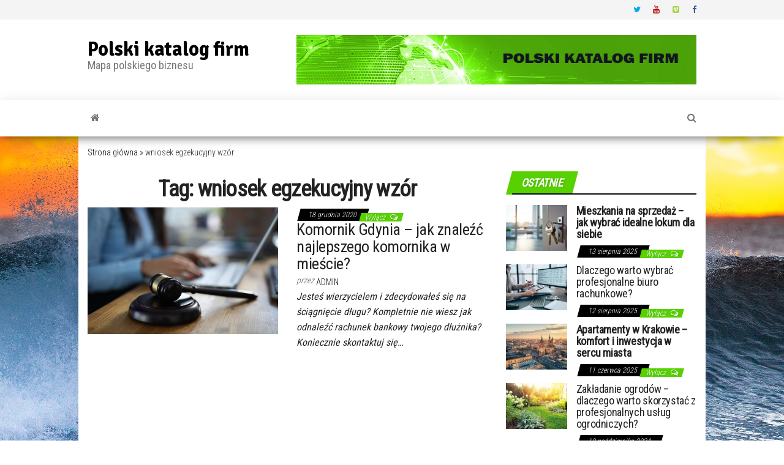

--- FILE ---
content_type: text/html; charset=UTF-8
request_url: http://www.folding-maps.org/tag/wniosek-egzekucyjny-wzor/
body_size: 9034
content:
<!DOCTYPE html>
<html lang="pl-PL">
	<head>
		<meta http-equiv="content-type" content="text/html; charset=UTF-8" />
		<meta http-equiv="X-UA-Compatible" content="IE=edge">
		<meta name="viewport" content="width=device-width, initial-scale=1">
		<link rel="pingback" href="http://www.folding-maps.org/xmlrpc.php" />
		<style id="kirki-css-vars">:root{}</style><meta name='robots' content='index, follow, max-image-preview:large, max-snippet:-1, max-video-preview:-1' />

	<!-- This site is optimized with the Yoast SEO plugin v20.2.1 - https://yoast.com/wordpress/plugins/seo/ -->
	<title>Archiwa: wniosek egzekucyjny wzór - Polski katalog firm</title>
	<link rel="canonical" href="http://www.folding-maps.org/tag/wniosek-egzekucyjny-wzor/" />
	<meta property="og:locale" content="pl_PL" />
	<meta property="og:type" content="article" />
	<meta property="og:title" content="Archiwa: wniosek egzekucyjny wzór - Polski katalog firm" />
	<meta property="og:url" content="http://www.folding-maps.org/tag/wniosek-egzekucyjny-wzor/" />
	<meta property="og:site_name" content="Polski katalog firm" />
	<meta name="twitter:card" content="summary_large_image" />
	<script type="application/ld+json" class="yoast-schema-graph">{"@context":"https://schema.org","@graph":[{"@type":"CollectionPage","@id":"http://www.folding-maps.org/tag/wniosek-egzekucyjny-wzor/","url":"http://www.folding-maps.org/tag/wniosek-egzekucyjny-wzor/","name":"Archiwa: wniosek egzekucyjny wzór - Polski katalog firm","isPartOf":{"@id":"http://www.folding-maps.org/#website"},"primaryImageOfPage":{"@id":"http://www.folding-maps.org/tag/wniosek-egzekucyjny-wzor/#primaryimage"},"image":{"@id":"http://www.folding-maps.org/tag/wniosek-egzekucyjny-wzor/#primaryimage"},"thumbnailUrl":"http://www.folding-maps.org/wp-content/uploads/2020/12/wniosek-egzekucyjny-wzor.jpeg","breadcrumb":{"@id":"http://www.folding-maps.org/tag/wniosek-egzekucyjny-wzor/#breadcrumb"},"inLanguage":"pl-PL"},{"@type":"ImageObject","inLanguage":"pl-PL","@id":"http://www.folding-maps.org/tag/wniosek-egzekucyjny-wzor/#primaryimage","url":"http://www.folding-maps.org/wp-content/uploads/2020/12/wniosek-egzekucyjny-wzor.jpeg","contentUrl":"http://www.folding-maps.org/wp-content/uploads/2020/12/wniosek-egzekucyjny-wzor.jpeg","width":1000,"height":666,"caption":"Wniosek egzekucyjny wzór"},{"@type":"BreadcrumbList","@id":"http://www.folding-maps.org/tag/wniosek-egzekucyjny-wzor/#breadcrumb","itemListElement":[{"@type":"ListItem","position":1,"name":"Strona główna","item":"http://www.folding-maps.org/"},{"@type":"ListItem","position":2,"name":"wniosek egzekucyjny wzór"}]},{"@type":"WebSite","@id":"http://www.folding-maps.org/#website","url":"http://www.folding-maps.org/","name":"Polski katalog firm","description":"Mapa polskiego biznesu","potentialAction":[{"@type":"SearchAction","target":{"@type":"EntryPoint","urlTemplate":"http://www.folding-maps.org/?s={search_term_string}"},"query-input":"required name=search_term_string"}],"inLanguage":"pl-PL"}]}</script>
	<!-- / Yoast SEO plugin. -->


<link rel='dns-prefetch' href='//fonts.googleapis.com' />
<link rel="alternate" type="application/rss+xml" title="Polski katalog firm &raquo; Kanał z wpisami" href="http://www.folding-maps.org/feed/" />
<link rel="alternate" type="application/rss+xml" title="Polski katalog firm &raquo; Kanał z wpisami otagowanymi jako wniosek egzekucyjny wzór" href="http://www.folding-maps.org/tag/wniosek-egzekucyjny-wzor/feed/" />
<script type="text/javascript">
window._wpemojiSettings = {"baseUrl":"https:\/\/s.w.org\/images\/core\/emoji\/14.0.0\/72x72\/","ext":".png","svgUrl":"https:\/\/s.w.org\/images\/core\/emoji\/14.0.0\/svg\/","svgExt":".svg","source":{"concatemoji":"http:\/\/www.folding-maps.org\/wp-includes\/js\/wp-emoji-release.min.js?ver=6.1.9"}};
/*! This file is auto-generated */
!function(e,a,t){var n,r,o,i=a.createElement("canvas"),p=i.getContext&&i.getContext("2d");function s(e,t){var a=String.fromCharCode,e=(p.clearRect(0,0,i.width,i.height),p.fillText(a.apply(this,e),0,0),i.toDataURL());return p.clearRect(0,0,i.width,i.height),p.fillText(a.apply(this,t),0,0),e===i.toDataURL()}function c(e){var t=a.createElement("script");t.src=e,t.defer=t.type="text/javascript",a.getElementsByTagName("head")[0].appendChild(t)}for(o=Array("flag","emoji"),t.supports={everything:!0,everythingExceptFlag:!0},r=0;r<o.length;r++)t.supports[o[r]]=function(e){if(p&&p.fillText)switch(p.textBaseline="top",p.font="600 32px Arial",e){case"flag":return s([127987,65039,8205,9895,65039],[127987,65039,8203,9895,65039])?!1:!s([55356,56826,55356,56819],[55356,56826,8203,55356,56819])&&!s([55356,57332,56128,56423,56128,56418,56128,56421,56128,56430,56128,56423,56128,56447],[55356,57332,8203,56128,56423,8203,56128,56418,8203,56128,56421,8203,56128,56430,8203,56128,56423,8203,56128,56447]);case"emoji":return!s([129777,127995,8205,129778,127999],[129777,127995,8203,129778,127999])}return!1}(o[r]),t.supports.everything=t.supports.everything&&t.supports[o[r]],"flag"!==o[r]&&(t.supports.everythingExceptFlag=t.supports.everythingExceptFlag&&t.supports[o[r]]);t.supports.everythingExceptFlag=t.supports.everythingExceptFlag&&!t.supports.flag,t.DOMReady=!1,t.readyCallback=function(){t.DOMReady=!0},t.supports.everything||(n=function(){t.readyCallback()},a.addEventListener?(a.addEventListener("DOMContentLoaded",n,!1),e.addEventListener("load",n,!1)):(e.attachEvent("onload",n),a.attachEvent("onreadystatechange",function(){"complete"===a.readyState&&t.readyCallback()})),(e=t.source||{}).concatemoji?c(e.concatemoji):e.wpemoji&&e.twemoji&&(c(e.twemoji),c(e.wpemoji)))}(window,document,window._wpemojiSettings);
</script>
<style type="text/css">
img.wp-smiley,
img.emoji {
	display: inline !important;
	border: none !important;
	box-shadow: none !important;
	height: 1em !important;
	width: 1em !important;
	margin: 0 0.07em !important;
	vertical-align: -0.1em !important;
	background: none !important;
	padding: 0 !important;
}
</style>
	<link rel='stylesheet' id='wp-block-library-css' href='http://www.folding-maps.org/wp-includes/css/dist/block-library/style.min.css?ver=6.1.9' type='text/css' media='all' />
<link rel='stylesheet' id='classic-theme-styles-css' href='http://www.folding-maps.org/wp-includes/css/classic-themes.min.css?ver=1' type='text/css' media='all' />
<style id='global-styles-inline-css' type='text/css'>
body{--wp--preset--color--black: #000000;--wp--preset--color--cyan-bluish-gray: #abb8c3;--wp--preset--color--white: #ffffff;--wp--preset--color--pale-pink: #f78da7;--wp--preset--color--vivid-red: #cf2e2e;--wp--preset--color--luminous-vivid-orange: #ff6900;--wp--preset--color--luminous-vivid-amber: #fcb900;--wp--preset--color--light-green-cyan: #7bdcb5;--wp--preset--color--vivid-green-cyan: #00d084;--wp--preset--color--pale-cyan-blue: #8ed1fc;--wp--preset--color--vivid-cyan-blue: #0693e3;--wp--preset--color--vivid-purple: #9b51e0;--wp--preset--gradient--vivid-cyan-blue-to-vivid-purple: linear-gradient(135deg,rgba(6,147,227,1) 0%,rgb(155,81,224) 100%);--wp--preset--gradient--light-green-cyan-to-vivid-green-cyan: linear-gradient(135deg,rgb(122,220,180) 0%,rgb(0,208,130) 100%);--wp--preset--gradient--luminous-vivid-amber-to-luminous-vivid-orange: linear-gradient(135deg,rgba(252,185,0,1) 0%,rgba(255,105,0,1) 100%);--wp--preset--gradient--luminous-vivid-orange-to-vivid-red: linear-gradient(135deg,rgba(255,105,0,1) 0%,rgb(207,46,46) 100%);--wp--preset--gradient--very-light-gray-to-cyan-bluish-gray: linear-gradient(135deg,rgb(238,238,238) 0%,rgb(169,184,195) 100%);--wp--preset--gradient--cool-to-warm-spectrum: linear-gradient(135deg,rgb(74,234,220) 0%,rgb(151,120,209) 20%,rgb(207,42,186) 40%,rgb(238,44,130) 60%,rgb(251,105,98) 80%,rgb(254,248,76) 100%);--wp--preset--gradient--blush-light-purple: linear-gradient(135deg,rgb(255,206,236) 0%,rgb(152,150,240) 100%);--wp--preset--gradient--blush-bordeaux: linear-gradient(135deg,rgb(254,205,165) 0%,rgb(254,45,45) 50%,rgb(107,0,62) 100%);--wp--preset--gradient--luminous-dusk: linear-gradient(135deg,rgb(255,203,112) 0%,rgb(199,81,192) 50%,rgb(65,88,208) 100%);--wp--preset--gradient--pale-ocean: linear-gradient(135deg,rgb(255,245,203) 0%,rgb(182,227,212) 50%,rgb(51,167,181) 100%);--wp--preset--gradient--electric-grass: linear-gradient(135deg,rgb(202,248,128) 0%,rgb(113,206,126) 100%);--wp--preset--gradient--midnight: linear-gradient(135deg,rgb(2,3,129) 0%,rgb(40,116,252) 100%);--wp--preset--duotone--dark-grayscale: url('#wp-duotone-dark-grayscale');--wp--preset--duotone--grayscale: url('#wp-duotone-grayscale');--wp--preset--duotone--purple-yellow: url('#wp-duotone-purple-yellow');--wp--preset--duotone--blue-red: url('#wp-duotone-blue-red');--wp--preset--duotone--midnight: url('#wp-duotone-midnight');--wp--preset--duotone--magenta-yellow: url('#wp-duotone-magenta-yellow');--wp--preset--duotone--purple-green: url('#wp-duotone-purple-green');--wp--preset--duotone--blue-orange: url('#wp-duotone-blue-orange');--wp--preset--font-size--small: 13px;--wp--preset--font-size--medium: 20px;--wp--preset--font-size--large: 36px;--wp--preset--font-size--x-large: 42px;--wp--preset--spacing--20: 0.44rem;--wp--preset--spacing--30: 0.67rem;--wp--preset--spacing--40: 1rem;--wp--preset--spacing--50: 1.5rem;--wp--preset--spacing--60: 2.25rem;--wp--preset--spacing--70: 3.38rem;--wp--preset--spacing--80: 5.06rem;}:where(.is-layout-flex){gap: 0.5em;}body .is-layout-flow > .alignleft{float: left;margin-inline-start: 0;margin-inline-end: 2em;}body .is-layout-flow > .alignright{float: right;margin-inline-start: 2em;margin-inline-end: 0;}body .is-layout-flow > .aligncenter{margin-left: auto !important;margin-right: auto !important;}body .is-layout-constrained > .alignleft{float: left;margin-inline-start: 0;margin-inline-end: 2em;}body .is-layout-constrained > .alignright{float: right;margin-inline-start: 2em;margin-inline-end: 0;}body .is-layout-constrained > .aligncenter{margin-left: auto !important;margin-right: auto !important;}body .is-layout-constrained > :where(:not(.alignleft):not(.alignright):not(.alignfull)){max-width: var(--wp--style--global--content-size);margin-left: auto !important;margin-right: auto !important;}body .is-layout-constrained > .alignwide{max-width: var(--wp--style--global--wide-size);}body .is-layout-flex{display: flex;}body .is-layout-flex{flex-wrap: wrap;align-items: center;}body .is-layout-flex > *{margin: 0;}:where(.wp-block-columns.is-layout-flex){gap: 2em;}.has-black-color{color: var(--wp--preset--color--black) !important;}.has-cyan-bluish-gray-color{color: var(--wp--preset--color--cyan-bluish-gray) !important;}.has-white-color{color: var(--wp--preset--color--white) !important;}.has-pale-pink-color{color: var(--wp--preset--color--pale-pink) !important;}.has-vivid-red-color{color: var(--wp--preset--color--vivid-red) !important;}.has-luminous-vivid-orange-color{color: var(--wp--preset--color--luminous-vivid-orange) !important;}.has-luminous-vivid-amber-color{color: var(--wp--preset--color--luminous-vivid-amber) !important;}.has-light-green-cyan-color{color: var(--wp--preset--color--light-green-cyan) !important;}.has-vivid-green-cyan-color{color: var(--wp--preset--color--vivid-green-cyan) !important;}.has-pale-cyan-blue-color{color: var(--wp--preset--color--pale-cyan-blue) !important;}.has-vivid-cyan-blue-color{color: var(--wp--preset--color--vivid-cyan-blue) !important;}.has-vivid-purple-color{color: var(--wp--preset--color--vivid-purple) !important;}.has-black-background-color{background-color: var(--wp--preset--color--black) !important;}.has-cyan-bluish-gray-background-color{background-color: var(--wp--preset--color--cyan-bluish-gray) !important;}.has-white-background-color{background-color: var(--wp--preset--color--white) !important;}.has-pale-pink-background-color{background-color: var(--wp--preset--color--pale-pink) !important;}.has-vivid-red-background-color{background-color: var(--wp--preset--color--vivid-red) !important;}.has-luminous-vivid-orange-background-color{background-color: var(--wp--preset--color--luminous-vivid-orange) !important;}.has-luminous-vivid-amber-background-color{background-color: var(--wp--preset--color--luminous-vivid-amber) !important;}.has-light-green-cyan-background-color{background-color: var(--wp--preset--color--light-green-cyan) !important;}.has-vivid-green-cyan-background-color{background-color: var(--wp--preset--color--vivid-green-cyan) !important;}.has-pale-cyan-blue-background-color{background-color: var(--wp--preset--color--pale-cyan-blue) !important;}.has-vivid-cyan-blue-background-color{background-color: var(--wp--preset--color--vivid-cyan-blue) !important;}.has-vivid-purple-background-color{background-color: var(--wp--preset--color--vivid-purple) !important;}.has-black-border-color{border-color: var(--wp--preset--color--black) !important;}.has-cyan-bluish-gray-border-color{border-color: var(--wp--preset--color--cyan-bluish-gray) !important;}.has-white-border-color{border-color: var(--wp--preset--color--white) !important;}.has-pale-pink-border-color{border-color: var(--wp--preset--color--pale-pink) !important;}.has-vivid-red-border-color{border-color: var(--wp--preset--color--vivid-red) !important;}.has-luminous-vivid-orange-border-color{border-color: var(--wp--preset--color--luminous-vivid-orange) !important;}.has-luminous-vivid-amber-border-color{border-color: var(--wp--preset--color--luminous-vivid-amber) !important;}.has-light-green-cyan-border-color{border-color: var(--wp--preset--color--light-green-cyan) !important;}.has-vivid-green-cyan-border-color{border-color: var(--wp--preset--color--vivid-green-cyan) !important;}.has-pale-cyan-blue-border-color{border-color: var(--wp--preset--color--pale-cyan-blue) !important;}.has-vivid-cyan-blue-border-color{border-color: var(--wp--preset--color--vivid-cyan-blue) !important;}.has-vivid-purple-border-color{border-color: var(--wp--preset--color--vivid-purple) !important;}.has-vivid-cyan-blue-to-vivid-purple-gradient-background{background: var(--wp--preset--gradient--vivid-cyan-blue-to-vivid-purple) !important;}.has-light-green-cyan-to-vivid-green-cyan-gradient-background{background: var(--wp--preset--gradient--light-green-cyan-to-vivid-green-cyan) !important;}.has-luminous-vivid-amber-to-luminous-vivid-orange-gradient-background{background: var(--wp--preset--gradient--luminous-vivid-amber-to-luminous-vivid-orange) !important;}.has-luminous-vivid-orange-to-vivid-red-gradient-background{background: var(--wp--preset--gradient--luminous-vivid-orange-to-vivid-red) !important;}.has-very-light-gray-to-cyan-bluish-gray-gradient-background{background: var(--wp--preset--gradient--very-light-gray-to-cyan-bluish-gray) !important;}.has-cool-to-warm-spectrum-gradient-background{background: var(--wp--preset--gradient--cool-to-warm-spectrum) !important;}.has-blush-light-purple-gradient-background{background: var(--wp--preset--gradient--blush-light-purple) !important;}.has-blush-bordeaux-gradient-background{background: var(--wp--preset--gradient--blush-bordeaux) !important;}.has-luminous-dusk-gradient-background{background: var(--wp--preset--gradient--luminous-dusk) !important;}.has-pale-ocean-gradient-background{background: var(--wp--preset--gradient--pale-ocean) !important;}.has-electric-grass-gradient-background{background: var(--wp--preset--gradient--electric-grass) !important;}.has-midnight-gradient-background{background: var(--wp--preset--gradient--midnight) !important;}.has-small-font-size{font-size: var(--wp--preset--font-size--small) !important;}.has-medium-font-size{font-size: var(--wp--preset--font-size--medium) !important;}.has-large-font-size{font-size: var(--wp--preset--font-size--large) !important;}.has-x-large-font-size{font-size: var(--wp--preset--font-size--x-large) !important;}
.wp-block-navigation a:where(:not(.wp-element-button)){color: inherit;}
:where(.wp-block-columns.is-layout-flex){gap: 2em;}
.wp-block-pullquote{font-size: 1.5em;line-height: 1.6;}
</style>
<link rel='stylesheet' id='envo-magazine-pro-css-css' href='http://www.folding-maps.org/wp-content/plugins/envo-magazine-pro/css/style.css?ver=1.5.2' type='text/css' media='all' />
<link rel='stylesheet' id='bootstrap-css' href='http://www.folding-maps.org/wp-content/themes/envo-magazine/css/bootstrap.css?ver=3.3.7' type='text/css' media='all' />
<link rel='stylesheet' id='envo-magazine-stylesheet-css' href='http://www.folding-maps.org/wp-content/themes/envo-magazine/style.css?ver=1.3.4' type='text/css' media='all' />
<link rel='stylesheet' id='font-awesome-css' href='http://www.folding-maps.org/wp-content/themes/envo-magazine/css/font-awesome.min.css?ver=4.7.0' type='text/css' media='all' />
<link rel='stylesheet' id='kirki-styles-envo_magazine_pro-css' href='http://www.folding-maps.org/wp-content/plugins/envo-magazine-pro/include/assets/css/kirki-styles.css?ver=3.0.33' type='text/css' media='all' />
<style id='kirki-styles-envo_magazine_pro-inline-css' type='text/css'>
.site-heading .site-title a, site-heading .site-title a:hover{font-family:Signika, Helvetica, Arial, sans-serif;font-size:32px;font-weight:700;letter-spacing:0px;text-transform:none;color:#000;}.site-heading p.site-description{font-family:"Roboto Condensed", Helvetica, Arial, sans-serif;font-size:18px;font-weight:400;letter-spacing:0px;text-transform:none;color:#777777;}.site-header{background-color:#fff;}#site-navigation, #site-navigation .dropdown-menu, #site-navigation.shrink, .transparent-header #site-navigation.shrink{background-color:#fff;}#site-navigation, #site-navigation .navbar-nav > li > a, #site-navigation .dropdown-menu > li > a{font-family:"Roboto Condensed", Helvetica, Arial, sans-serif;font-size:16px;font-weight:300;letter-spacing:0px;text-transform:none;color:#777777;}.navbar li.fa:before{color:#777777;}#site-navigation li a:before, .nav > li.active > a:after, .current-page-parent:after{background-color:#777777;}#site-navigation .navbar-nav > li > a:hover, #site-navigation .dropdown-menu > li > a:hover, #site-navigation .navbar-nav li:hover.fa:before{color:#fff;}#site-navigation .navbar-nav > li > a:hover, #site-navigation .dropdown-menu > li > a:hover, #site-navigation .navbar-nav li.home-icon.front_page_on:hover:before{background-color:#000;}#site-navigation .navbar-nav > li.active > a, #site-navigation .dropdown-menu > .active > a, .home-icon.front_page_on i, #site-navigation .active.fa:before{color:#fff;}#site-navigation .navbar-nav > li.active > a, #site-navigation .dropdown-menu > .active > a, li.home-icon.front_page_on, li.home-icon.front_page_on:before{background-color:#000;}#top-navigation, #top-navigation .dropdown-menu, #top-navigation .navbar-nav > li > a, #top-navigation .dropdown-menu > li > a, #top-navigation .nav .open > a{background-color:#f4f4f4;}#top-navigation, #top-navigation .navbar-nav > li > a, #top-navigation .dropdown-menu > li > a, #top-navigation .nav .open > a{font-family:"Roboto Condensed", Helvetica, Arial, sans-serif;font-size:13px;font-weight:300;letter-spacing:0px;text-transform:none;color:#494949;}#top-navigation li a:before, #top-navigation > li.active > a:after, #top-navigation .current-menu-item a:after{background-color:#494949;}#top-navigation.navbar li.fa:before{color:#494949;}#top-navigation .navbar-nav > li > a:hover, #top-navigation .dropdown-menu > li > a:hover, #top-navigation .navbar-nav > li > a:hover, #top-navigation .dropdown-menu > li > a:hover, #top-navigation.navbar li.fa:hover:before{color:#000!important;}#top-navigation .navbar-nav > li > a:hover, #top-navigation .dropdown-menu > li > a:hover, #top-navigation .navbar-nav > li > a:hover, #top-navigation .dropdown-menu > li > a:hover{background-color:#fff!important;}#top-navigation .navbar-nav > li.active > a, #top-navigation .dropdown-menu > .active > a{color:#000;background-color:#fff;}.main-container, #breadcrumbs, .ad-after-menu, #slidebox{background-color:#FFFFFF;}.split-slider{border-left-color:#FFFFFF;}.rtl .split-slider{border-right-color:#FFFFFF;}a, .woocommerce .woocommerce-breadcrumb a, .author-meta a, .tags-links a, nav.navigation.pagination .nav-links a, nav.navigation.pagination .current{color:#000;}a:hover, .woocommerce .woocommerce-breadcrumb a:hover, .tags-links a:hover{color:#000;}#searchsubmit, .btn-default, input[type="submit"], input#submit, input#submit:hover, button, a.comment-reply-link, .btn-default:hover, input[type="submit"]:hover, button:hover, a.comment-reply-link:hover{color:#464a4c;}body, .woocommerce .woocommerce-breadcrumb{font-family:"Roboto Condensed", Helvetica, Arial, sans-serif;font-size:14px;font-weight:300;letter-spacing:0px;line-height:1.6;color:#222222;}.page-header, .page-header a, h1.single-title, h1, h2, h3, h4, h5, h6{font-family:"Roboto Condensed", Helvetica, Arial, sans-serif;color:#222222;}.widget-title h3, .widget ul.tabs_login li a{color:#fff;}.widget-title h3:before, .nav > li > a:before, nav.navigation.pagination .current:before, .widget ul.tabs_login li a:before{background-color:#57d100;}nav.navigation.pagination .current:before{border-color:#57d100;}.section-title a{color:#f9f9f9;}.section-title:after, .section-title a:after, .widget-title:after{background-color:#0a0a0a;}.posted-date, .cat-links span, .tags-links span{color:#fff;}.posted-date:before, .cat-links span:before, .tags-links span:before{background-color:#000;}.comments-meta a, .comments-meta, .cat-links a, .split-images .comments-meta a{color:#fff;}.comments-meta:before, .cat-links a:before{background-color:#57d100;}.news-item h2 a, .newsticker-inner a{font-family:"Roboto Condensed", Helvetica, Arial, sans-serif;color:#222222;}.widget, .post-excerpt{font-family:"Roboto Condensed", Helvetica, Arial, sans-serif;font-size:16px;font-weight:400;letter-spacing:0px;line-height:1.6;color:#222222;}#content-footer-section .widget{font-family:"Roboto Condensed", Helvetica, Arial, sans-serif;font-size:14px;font-weight:300;letter-spacing:0px;text-transform:none;color:#ffffff;}#content-footer-section{background-color:#1e1e1e;}#content-footer-section a{color:#fff;}#content-footer-section a:hover{color:#fff;}.footer-credits{background-color:#1e1e1e;}.footer-credits, .footer-credits-text{color:#fff;}.footer-credits a{color:#fff;}.footer-credits a:hover{color:#fff;}.site-heading{padding-top:20px;}.posted-date{display:inline;}.comments-meta{display:inline;}.author-meta{display:inline-block;}@media (max-width: 767px){#site-navigation .navbar-nav a, .openNav .menu-container{background-color:#fff;}#site-navigation .navbar-nav a:hover{color:#fff!important;background-color:#000!important;}#site-navigation .navbar-nav .active a{color:#fff!important;background-color:#000!important;}}@media (min-width: 1480px){.envo-mag-content-1440 .container{width:1024px;}}@media (min-width: 1320px){.envo-mag-content-1280 .container{width:1024px;}}@media (min-width: 1200px){.envo-mag-content-1170 .container{width:1024px;}.envo-mag-content-1024 .container{width:1024px;}.envo-mag-content-980 .container{width:1024px;}}@media (min-width: 992px){.widget.col-md-3{width:25%;}}

		
			input:focus, select:focus, button:focus { outline: 0 none; border-color: #000; box-shadow: 0 0 5px #000; }
		
    .btn-default, input[type="submit"], input#submit, input#submit:hover, button, a.comment-reply-link, .btn-default:hover, input[type="submit"]:hover, button:hover, a.comment-reply-link:hover { 
			background: linear-gradient(90deg, #fff, #fff); 
			background: -webkit-linear-gradient(left, #fff, #fff);
		}
		
		
			#top-navigation .navbar-toggle .icon-bar { background-color: #494949; }
			#top-navigation .navbar-toggle { border-color: #494949; }
		
	
</style>
<script type='text/javascript' src='http://www.folding-maps.org/wp-includes/js/jquery/jquery.min.js?ver=3.6.1' id='jquery-core-js'></script>
<script type='text/javascript' src='http://www.folding-maps.org/wp-includes/js/jquery/jquery-migrate.min.js?ver=3.3.2' id='jquery-migrate-js'></script>
<link rel="https://api.w.org/" href="http://www.folding-maps.org/wp-json/" /><link rel="alternate" type="application/json" href="http://www.folding-maps.org/wp-json/wp/v2/tags/135" /><link rel="EditURI" type="application/rsd+xml" title="RSD" href="http://www.folding-maps.org/xmlrpc.php?rsd" />
<link rel="wlwmanifest" type="application/wlwmanifest+xml" href="http://www.folding-maps.org/wp-includes/wlwmanifest.xml" />
<style type="text/css" id="custom-background-css">
body.custom-background { background-image: url("http://folding-maps.org/wp-content/uploads/2019/02/surfer-2212948_1920.jpg"); background-position: center center; background-size: cover; background-repeat: no-repeat; background-attachment: fixed; }
</style>
		</head>
	<body id="blog" class="archive tag tag-wniosek-egzekucyjny-wzor tag-135 custom-background envo-mag-header-left envo-mag-content-1024 envo-mag-date-inline">
			<div class="top-menu" >
		<nav id="top-navigation" class="navbar navbar-inverse bg-dark">     
			<div class="container">   
				<div class="navbar-header">
					<button type="button" class="navbar-toggle" data-toggle="collapse" data-target=".navbar-2-collapse">
						<span class="sr-only">Przełącznik nawigacji</span>
						<span class="icon-bar"></span>
						<span class="icon-bar"></span>
						<span class="icon-bar"></span>
					</button>
				</div>
				<div class="collapse navbar-collapse navbar-2-collapse">
					<div class="menu-top-right-container"><ul id="menu-top-right" class="nav navbar-nav navbar-right"><li itemscope="itemscope" itemtype="https://www.schema.org/SiteNavigationElement" id="menu-item-74" class="menu-item menu-item-type-custom menu-item-object-custom menu-item-74"><a title="Twitter" href="http://twitter.com">Twitter</a></li>
<li itemscope="itemscope" itemtype="https://www.schema.org/SiteNavigationElement" id="menu-item-75" class="menu-item menu-item-type-custom menu-item-object-custom menu-item-75"><a title="Youtube" href="http://youtube.com">Youtube</a></li>
<li itemscope="itemscope" itemtype="https://www.schema.org/SiteNavigationElement" id="menu-item-76" class="menu-item menu-item-type-custom menu-item-object-custom menu-item-76"><a title="Vimeo" href="http://vimeo.com">Vimeo</a></li>
<li itemscope="itemscope" itemtype="https://www.schema.org/SiteNavigationElement" id="menu-item-77" class="menu-item menu-item-type-custom menu-item-object-custom menu-item-77"><a title="Facebook" href="http://facebook.com">Facebook</a></li>
</ul></div>				</div>
			</div>    
		</nav> 
	</div>
<div class="site-header container-fluid">
	<div class="container" >
		<div class="row" >
			<div class="site-heading col-md-4" >
				<div class="site-branding-logo">
									</div>
				<div class="site-branding-text">
											<p class="site-title"><a href="http://www.folding-maps.org/" rel="home">Polski katalog firm</a></p>
					
											<p class="site-description">
							Mapa polskiego biznesu						</p>
									</div><!-- .site-branding-text -->
			</div>
							<div class="site-heading-sidebar col-md-8" >
					<div id="content-header-section" class="text-right">
						<div id="custom_html-2" class="widget_text widget widget_custom_html"><div class="textwidget custom-html-widget"></div></div><div id="media_image-3" class="widget widget_media_image"><img width="728" height="90" src="http://www.folding-maps.org/wp-content/uploads/2021/02/folding-maps_org-banner.jpg" class="image wp-image-410  attachment-full size-full" alt="Foldingmaps.org baner" decoding="async" loading="lazy" style="max-width: 100%; height: auto;" /></div>	
					</div>
				</div>
				
		</div>
	</div>
</div>
 
<div class="main-menu">
	<nav id="site-navigation" class="navbar navbar-default">     
		<div class="container">   
			<div class="navbar-header">
									<div id="main-menu-panel" class="open-panel" data-panel="main-menu-panel">
						<span></span>
						<span></span>
						<span></span>
					</div>
							</div> 
						<ul class="nav navbar-nav search-icon navbar-left hidden-xs">
				<li class="home-icon">
					<a href="http://www.folding-maps.org/" title="Polski katalog firm">
						<i class="fa fa-home"></i>
					</a>
				</li>
			</ul>
									<ul class="nav navbar-nav search-icon navbar-right hidden-xs">
				<li class="top-search-icon">
					<a href="#">
						<i class="fa fa-search"></i>
					</a>
				</li>
				<div class="top-search-box">
					<form role="search" method="get" id="searchform" class="searchform" action="http://www.folding-maps.org/">
				<div>
					<label class="screen-reader-text" for="s">Szukaj:</label>
					<input type="text" value="" name="s" id="s" />
					<input type="submit" id="searchsubmit" value="Szukaj" />
				</div>
			</form>				</div>
			</ul>
		</div>
			</nav> 
</div>
		<div class="ad-after-menu container text-center"></div>
	 

<div class="container main-container" role="main">
	<div class="page-area">
		<p id="breadcrumbs"><span><span><a href="http://www.folding-maps.org/">Strona główna</a></span> » <span class="breadcrumb_last" aria-current="page">wniosek egzekucyjny wzór</span></span></p>
<!-- start content container -->
<div class="row">

	<div class="col-md-8">
					<header class="archive-page-header text-center">
				<h1 class="page-title">Tag: <span>wniosek egzekucyjny wzór</span></h1>			</header><!-- .page-header -->
				<article>
	<div class="post-380 post type-post status-publish format-standard has-post-thumbnail hentry category-bez-kategorii tag-komornik-gdynia tag-wniosek-egzekucyjny-wzor">                    
		<div class="news-item row">
					<div class="news-thumb col-md-6">
			<a href="http://www.folding-maps.org/komornik-gdynia-jak-znalezc-najlepszego-komornika-w-miescie/" title="Komornik Gdynia &#8211; jak znaleźć najlepszego komornika w mieście?">
									<img class="lazy" src="http://www.folding-maps.org/wp-content/themes/envo-magazine/img/placeholder.png" data-src="http://www.folding-maps.org/wp-content/uploads/2020/12/wniosek-egzekucyjny-wzor.jpeg" title="Komornik Gdynia &#8211; jak znaleźć najlepszego komornika w mieście?" alt="Komornik Gdynia &#8211; jak znaleźć najlepszego komornika w mieście?"/>
					<noscript>
					<img width="608" height="405" src="http://www.folding-maps.org/wp-content/uploads/2020/12/wniosek-egzekucyjny-wzor.jpeg" class="attachment-envo-magazine-med size-envo-magazine-med wp-post-image" alt="Wniosek egzekucyjny wzór" decoding="async" />					</noscript>
							</a>
		</div><!-- .news-thumb -->
				<div class="news-text-wrap col-md-6">
					<span class="posted-date">
		18 grudnia 2020	</span>
	<span class="comments-meta">
		Wyłącz		<i class="fa fa-comments-o"></i>
	</span>
					<h2 class="entry-titles"><a href="http://www.folding-maps.org/komornik-gdynia-jak-znalezc-najlepszego-komornika-w-miescie/" rel="bookmark">Komornik Gdynia &#8211; jak znaleźć najlepszego komornika w mieście?</a></h2>						<span class="author-meta">
			<span class="author-meta-by">przez</span>
			<a href="http://www.folding-maps.org/author/admin/">
				admin			</a>
		</span>
	
				<div class="post-excerpt">
					<p>Jesteś wierzycielem i zdecydowałeś się na ściągnięcie długu? Kompletnie nie wiesz jak odnaleźć rachunek bankowy twojego dłużnika? Koniecznie skontaktuj się&hellip;</p>
				</div><!-- .post-excerpt -->

			</div><!-- .news-text-wrap -->

		</div><!-- .news-item -->
	</div>
</article>

	</div>

		<aside id="sidebar" class="col-md-4">
		<div id="envo-magazine-extended-recent-posts-2" class="widget extended-recent-posts">
			<div class="recent-news-section">

				<div class="widget-title"><h3>Ostatnie</h3></div>

					
							<div class="news-item layout-two">
										<div class="news-thumb ">
			<a href="http://www.folding-maps.org/mieszkania-na-sprzedaz-jak-wybrac-idealne-lokum-dla-siebie/" title="Mieszkania na sprzedaż – jak wybrać idealne lokum dla siebie">
									<img class="lazy" src="http://www.folding-maps.org/wp-content/themes/envo-magazine/img/placeholder.png" data-src="http://www.folding-maps.org/wp-content/uploads/2025/08/mieszkania-na-sprzedaz-mogilno-160x120.jpeg" title="Mieszkania na sprzedaż – jak wybrać idealne lokum dla siebie" alt="Mieszkania na sprzedaż – jak wybrać idealne lokum dla siebie"/>
					<noscript>
					<img width="160" height="120" src="http://www.folding-maps.org/wp-content/uploads/2025/08/mieszkania-na-sprzedaz-mogilno-160x120.jpeg" class="attachment-envo-magazine-thumbnail size-envo-magazine-thumbnail wp-post-image" alt="Mieszkania na sprzedaż Mogilno" decoding="async" loading="lazy" />					</noscript>
							</a>
		</div><!-- .news-thumb -->
									<div class="news-text-wrap">
									<h2 class="entry-titles"><a href="http://www.folding-maps.org/mieszkania-na-sprzedaz-jak-wybrac-idealne-lokum-dla-siebie/" rel="bookmark"><strong>Mieszkania na sprzedaż – jak wybrać idealne lokum dla siebie</strong></a></h2>										<span class="posted-date">
		13 sierpnia 2025	</span>
	<span class="comments-meta">
		Wyłącz		<i class="fa fa-comments-o"></i>
	</span>
									</div><!-- .news-text-wrap -->
							</div><!-- .news-item -->

							
							<div class="news-item layout-two">
										<div class="news-thumb ">
			<a href="http://www.folding-maps.org/dlaczego-warto-wybrac-profesjonalne-biuro-rachunkowe/" title="Dlaczego warto wybrać profesjonalne biuro rachunkowe?">
									<img class="lazy" src="http://www.folding-maps.org/wp-content/themes/envo-magazine/img/placeholder.png" data-src="http://www.folding-maps.org/wp-content/uploads/2025/08/biuro-rachunkowe-plock-160x120.jpeg" title="Dlaczego warto wybrać profesjonalne biuro rachunkowe?" alt="Dlaczego warto wybrać profesjonalne biuro rachunkowe?"/>
					<noscript>
					<img width="160" height="120" src="http://www.folding-maps.org/wp-content/uploads/2025/08/biuro-rachunkowe-plock-160x120.jpeg" class="attachment-envo-magazine-thumbnail size-envo-magazine-thumbnail wp-post-image" alt="Biuro rachunkowe Płock" decoding="async" loading="lazy" />					</noscript>
							</a>
		</div><!-- .news-thumb -->
									<div class="news-text-wrap">
									<h2 class="entry-titles"><a href="http://www.folding-maps.org/dlaczego-warto-wybrac-profesjonalne-biuro-rachunkowe/" rel="bookmark">Dlaczego warto wybrać profesjonalne biuro rachunkowe?</a></h2>										<span class="posted-date">
		12 sierpnia 2025	</span>
	<span class="comments-meta">
		Wyłącz		<i class="fa fa-comments-o"></i>
	</span>
									</div><!-- .news-text-wrap -->
							</div><!-- .news-item -->

							
							<div class="news-item layout-two">
										<div class="news-thumb ">
			<a href="http://www.folding-maps.org/apartamenty-w-krakowie-komfort-i-inwestycja-w-sercu-miasta/" title="Apartamenty w Krakowie – komfort i inwestycja w sercu miasta">
									<img class="lazy" src="http://www.folding-maps.org/wp-content/themes/envo-magazine/img/placeholder.png" data-src="http://www.folding-maps.org/wp-content/uploads/2025/06/apartamenty-w-krakowie-160x120.jpeg" title="Apartamenty w Krakowie – komfort i inwestycja w sercu miasta" alt="Apartamenty w Krakowie – komfort i inwestycja w sercu miasta"/>
					<noscript>
					<img width="160" height="120" src="http://www.folding-maps.org/wp-content/uploads/2025/06/apartamenty-w-krakowie-160x120.jpeg" class="attachment-envo-magazine-thumbnail size-envo-magazine-thumbnail wp-post-image" alt="Apartamenty w Krakowie" decoding="async" loading="lazy" />					</noscript>
							</a>
		</div><!-- .news-thumb -->
									<div class="news-text-wrap">
									<h2 class="entry-titles"><a href="http://www.folding-maps.org/apartamenty-w-krakowie-komfort-i-inwestycja-w-sercu-miasta/" rel="bookmark"><strong>Apartamenty w Krakowie – komfort i inwestycja w sercu miasta</strong></a></h2>										<span class="posted-date">
		11 czerwca 2025	</span>
	<span class="comments-meta">
		Wyłącz		<i class="fa fa-comments-o"></i>
	</span>
									</div><!-- .news-text-wrap -->
							</div><!-- .news-item -->

							
							<div class="news-item layout-two">
										<div class="news-thumb ">
			<a href="http://www.folding-maps.org/zakladanie-ogrodow-dlaczego-warto-skorzystac-z-profesjonalnych-uslug-ogrodniczych/" title="Zakładanie ogrodów – dlaczego warto skorzystać z profesjonalnych usług ogrodniczych?">
									<img class="lazy" src="http://www.folding-maps.org/wp-content/themes/envo-magazine/img/placeholder.png" data-src="http://www.folding-maps.org/wp-content/uploads/2024/10/zakladanie-ogrodow-swarzedz-160x120.jpeg" title="Zakładanie ogrodów – dlaczego warto skorzystać z profesjonalnych usług ogrodniczych?" alt="Zakładanie ogrodów – dlaczego warto skorzystać z profesjonalnych usług ogrodniczych?"/>
					<noscript>
					<img width="160" height="120" src="http://www.folding-maps.org/wp-content/uploads/2024/10/zakladanie-ogrodow-swarzedz-160x120.jpeg" class="attachment-envo-magazine-thumbnail size-envo-magazine-thumbnail wp-post-image" alt="Zakładanie ogrodów Swarzędz" decoding="async" loading="lazy" />					</noscript>
							</a>
		</div><!-- .news-thumb -->
									<div class="news-text-wrap">
									<h2 class="entry-titles"><a href="http://www.folding-maps.org/zakladanie-ogrodow-dlaczego-warto-skorzystac-z-profesjonalnych-uslug-ogrodniczych/" rel="bookmark">Zakładanie ogrodów – dlaczego warto skorzystać z profesjonalnych usług ogrodniczych?</a></h2>										<span class="posted-date">
		10 października 2024	</span>
	<span class="comments-meta">
		Wyłącz		<i class="fa fa-comments-o"></i>
	</span>
									</div><!-- .news-text-wrap -->
							</div><!-- .news-item -->

							
							<div class="news-item layout-two">
										<div class="news-thumb ">
			<a href="http://www.folding-maps.org/wiaty-smietnikowe-i-schowki-ogrodowe-praktyczne-rozwiazania-dla-twojego-podworka/" title="Wiaty śmietnikowe i schowki ogrodowe – Praktyczne rozwiązania dla Twojego podwórka">
									<img class="lazy" src="http://www.folding-maps.org/wp-content/themes/envo-magazine/img/placeholder.png" data-src="http://www.folding-maps.org/wp-content/uploads/2024/08/wiaty-smietnikowe-160x120.jpg" title="Wiaty śmietnikowe i schowki ogrodowe – Praktyczne rozwiązania dla Twojego podwórka" alt="Wiaty śmietnikowe i schowki ogrodowe – Praktyczne rozwiązania dla Twojego podwórka"/>
					<noscript>
					<img width="160" height="120" src="http://www.folding-maps.org/wp-content/uploads/2024/08/wiaty-smietnikowe-160x120.jpg" class="attachment-envo-magazine-thumbnail size-envo-magazine-thumbnail wp-post-image" alt="Wiaty śmietnikowe" decoding="async" loading="lazy" srcset="http://www.folding-maps.org/wp-content/uploads/2024/08/wiaty-smietnikowe-160x120.jpg 160w, http://www.folding-maps.org/wp-content/uploads/2024/08/wiaty-smietnikowe-300x225.jpg 300w, http://www.folding-maps.org/wp-content/uploads/2024/08/wiaty-smietnikowe-1024x768.jpg 1024w, http://www.folding-maps.org/wp-content/uploads/2024/08/wiaty-smietnikowe-768x576.jpg 768w, http://www.folding-maps.org/wp-content/uploads/2024/08/wiaty-smietnikowe-1536x1152.jpg 1536w, http://www.folding-maps.org/wp-content/uploads/2024/08/wiaty-smietnikowe.jpg 1600w" sizes="(max-width: 160px) 100vw, 160px" />					</noscript>
							</a>
		</div><!-- .news-thumb -->
									<div class="news-text-wrap">
									<h2 class="entry-titles"><a href="http://www.folding-maps.org/wiaty-smietnikowe-i-schowki-ogrodowe-praktyczne-rozwiazania-dla-twojego-podworka/" rel="bookmark">Wiaty śmietnikowe i schowki ogrodowe – Praktyczne rozwiązania dla Twojego podwórka</a></h2>										<span class="posted-date">
		14 sierpnia 2024	</span>
	<span class="comments-meta">
		Wyłącz		<i class="fa fa-comments-o"></i>
	</span>
									</div><!-- .news-text-wrap -->
							</div><!-- .news-item -->

							
							<div class="news-item layout-two">
										<div class="news-thumb ">
			<a href="http://www.folding-maps.org/geodeta-kim-jest-i-jakie-uslugi-swiadczy/" title="Geodeta – kim jest i jakie usługi świadczy?">
									<img class="lazy" src="http://www.folding-maps.org/wp-content/themes/envo-magazine/img/placeholder.png" data-src="http://www.folding-maps.org/wp-content/uploads/2024/02/geodeta-strzelin-160x120.jpeg" title="Geodeta – kim jest i jakie usługi świadczy?" alt="Geodeta – kim jest i jakie usługi świadczy?"/>
					<noscript>
					<img width="160" height="120" src="http://www.folding-maps.org/wp-content/uploads/2024/02/geodeta-strzelin-160x120.jpeg" class="attachment-envo-magazine-thumbnail size-envo-magazine-thumbnail wp-post-image" alt="Geodeta Strzelin" decoding="async" loading="lazy" />					</noscript>
							</a>
		</div><!-- .news-thumb -->
									<div class="news-text-wrap">
									<h2 class="entry-titles"><a href="http://www.folding-maps.org/geodeta-kim-jest-i-jakie-uslugi-swiadczy/" rel="bookmark">Geodeta – kim jest i jakie usługi świadczy?</a></h2>										<span class="posted-date">
		1 lutego 2024	</span>
	<span class="comments-meta">
		Wyłącz		<i class="fa fa-comments-o"></i>
	</span>
									</div><!-- .news-text-wrap -->
							</div><!-- .news-item -->

							
					
				</div>

				</div><div id="categories-3" class="widget widget_categories"><div class="widget-title"><h3>Kategorie</h3></div>
			<ul>
					<li class="cat-item cat-item-1"><a href="http://www.folding-maps.org/category/bez-kategorii/">Bez kategorii</a> (80)
</li>
	<li class="cat-item cat-item-2"><a href="http://www.folding-maps.org/category/fitness/">Fitness</a> (2)
</li>
	<li class="cat-item cat-item-115"><a href="http://www.folding-maps.org/category/informatics/">Informatics</a> (1)
</li>
	<li class="cat-item cat-item-3"><a href="http://www.folding-maps.org/category/news/">News</a> (5)
</li>
	<li class="cat-item cat-item-121"><a href="http://www.folding-maps.org/category/property/">Property</a> (1)
</li>
	<li class="cat-item cat-item-4"><a href="http://www.folding-maps.org/category/running/">Running</a> (2)
</li>
			</ul>

			</div>	</aside>

</div>
<!-- end content container -->

</div><!-- end main-container -->
</div><!-- end page-area -->
 
<footer id="colophon" class="footer-credits container-fluid">
	<div class="container">
				<div class="footer-credits-text text-center">
			Proudly powered by <a href="https://wordpress.org/">WordPress</a>			<span class="sep"> | </span>
			Theme: <a href="http://envothemes.com/">Envo Magazine</a>		</div>
	 
	</div>	
</footer>
 
<script type='text/javascript' src='http://www.folding-maps.org/wp-content/plugins/envo-magazine-pro/js/envo-magazine-pro.js?ver=1.5.3' id='envo-magazine-pro-js-js'></script>
<script type='text/javascript' src='http://www.folding-maps.org/wp-content/plugins/envo-magazine-pro/js/slick.min.js?ver=1.9' id='slick-js'></script>
<script type='text/javascript' src='http://www.folding-maps.org/wp-content/themes/envo-magazine/js/bootstrap.min.js?ver=3.3.7' id='bootstrap-js'></script>
<script type='text/javascript' src='http://www.folding-maps.org/wp-content/themes/envo-magazine/js/customscript.js?ver=1.3.4' id='envo-magazine-theme-js-js'></script>
<script type='text/javascript' src='http://www.folding-maps.org/wp-content/plugins/envo-magazine-pro/include/modules/webfont-loader/vendor-typekit/webfontloader.js?ver=3.0.28' id='webfont-loader-js'></script>
<script type='text/javascript' id='webfont-loader-js-after'>
WebFont.load({google:{families:['Signika:700:cyrillic,cyrillic-ext,devanagari,greek,greek-ext,khmer,latin,latin-ext,vietnamese,hebrew,arabic,bengali,gujarati,tamil,telugu,thai', 'Roboto Condensed:400,300:cyrillic,cyrillic-ext,devanagari,greek,greek-ext,khmer,latin,latin-ext,vietnamese,hebrew,arabic,bengali,gujarati,tamil,telugu,thai']}});
</script>

</body>
</html>
